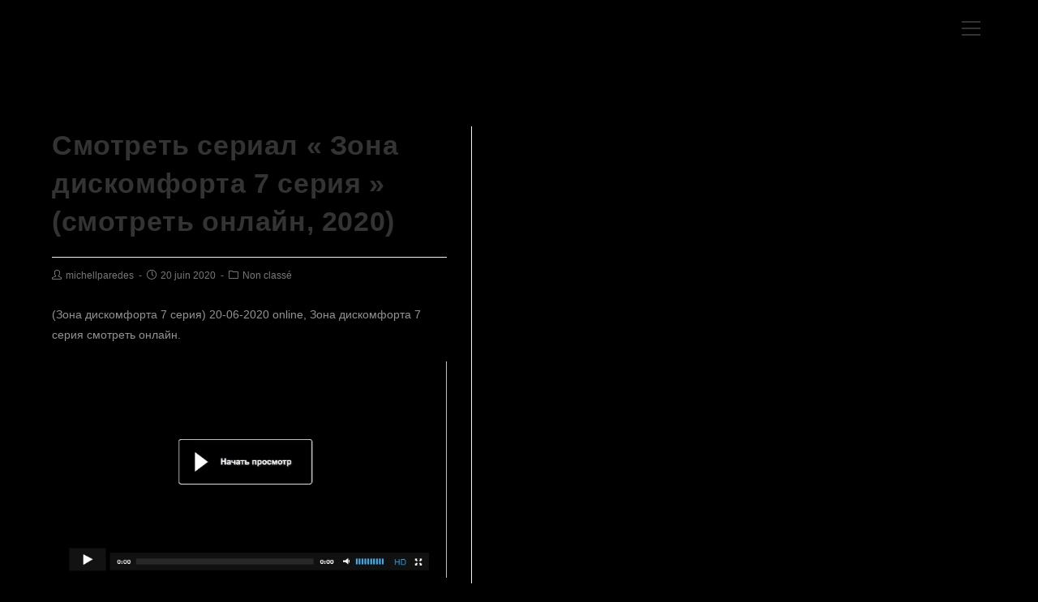

--- FILE ---
content_type: text/html; charset=UTF-8
request_url: https://www.kervegans.com/%D1%81%D0%BC%D0%BE%D1%82%D1%80%D0%B5%D1%82%D1%8C-%D1%81%D0%B5%D1%80%D0%B8%D0%B0%D0%BB-%D0%B7%D0%BE%D0%BD%D0%B0-%D0%B4%D0%B8%D1%81%D0%BA%D0%BE%D0%BC%D1%84%D0%BE%D1%80%D1%82%D0%B0-7-%D1%81%D0%B5%D1%80/
body_size: 7670
content:
<!DOCTYPE html>
<html class="html" lang="fr-FR">
<head>
	<meta charset="UTF-8">
	<link rel="profile" href="https://gmpg.org/xfn/11">

	<title>Смотреть сериал « Зона дискомфорта 7 серия » (смотреть онлайн, 2020)</title>
<meta name="viewport" content="width=device-width, initial-scale=1"><link rel='dns-prefetch' href='//s.w.org' />
<link rel="alternate" type="application/rss+xml" title=" &raquo; Flux" href="https://www.kervegans.com/feed/" />
<link rel="alternate" type="application/rss+xml" title=" &raquo; Flux des commentaires" href="https://www.kervegans.com/comments/feed/" />
		<script type="text/javascript">
			window._wpemojiSettings = {"baseUrl":"https:\/\/s.w.org\/images\/core\/emoji\/13.0.0\/72x72\/","ext":".png","svgUrl":"https:\/\/s.w.org\/images\/core\/emoji\/13.0.0\/svg\/","svgExt":".svg","source":{"concatemoji":"https:\/\/www.kervegans.com\/wp-includes\/js\/wp-emoji-release.min.js?ver=5.5.17"}};
			!function(e,a,t){var n,r,o,i=a.createElement("canvas"),p=i.getContext&&i.getContext("2d");function s(e,t){var a=String.fromCharCode;p.clearRect(0,0,i.width,i.height),p.fillText(a.apply(this,e),0,0);e=i.toDataURL();return p.clearRect(0,0,i.width,i.height),p.fillText(a.apply(this,t),0,0),e===i.toDataURL()}function c(e){var t=a.createElement("script");t.src=e,t.defer=t.type="text/javascript",a.getElementsByTagName("head")[0].appendChild(t)}for(o=Array("flag","emoji"),t.supports={everything:!0,everythingExceptFlag:!0},r=0;r<o.length;r++)t.supports[o[r]]=function(e){if(!p||!p.fillText)return!1;switch(p.textBaseline="top",p.font="600 32px Arial",e){case"flag":return s([127987,65039,8205,9895,65039],[127987,65039,8203,9895,65039])?!1:!s([55356,56826,55356,56819],[55356,56826,8203,55356,56819])&&!s([55356,57332,56128,56423,56128,56418,56128,56421,56128,56430,56128,56423,56128,56447],[55356,57332,8203,56128,56423,8203,56128,56418,8203,56128,56421,8203,56128,56430,8203,56128,56423,8203,56128,56447]);case"emoji":return!s([55357,56424,8205,55356,57212],[55357,56424,8203,55356,57212])}return!1}(o[r]),t.supports.everything=t.supports.everything&&t.supports[o[r]],"flag"!==o[r]&&(t.supports.everythingExceptFlag=t.supports.everythingExceptFlag&&t.supports[o[r]]);t.supports.everythingExceptFlag=t.supports.everythingExceptFlag&&!t.supports.flag,t.DOMReady=!1,t.readyCallback=function(){t.DOMReady=!0},t.supports.everything||(n=function(){t.readyCallback()},a.addEventListener?(a.addEventListener("DOMContentLoaded",n,!1),e.addEventListener("load",n,!1)):(e.attachEvent("onload",n),a.attachEvent("onreadystatechange",function(){"complete"===a.readyState&&t.readyCallback()})),(n=t.source||{}).concatemoji?c(n.concatemoji):n.wpemoji&&n.twemoji&&(c(n.twemoji),c(n.wpemoji)))}(window,document,window._wpemojiSettings);
		</script>
		<style type="text/css">
img.wp-smiley,
img.emoji {
	display: inline !important;
	border: none !important;
	box-shadow: none !important;
	height: 1em !important;
	width: 1em !important;
	margin: 0 .07em !important;
	vertical-align: -0.1em !important;
	background: none !important;
	padding: 0 !important;
}
</style>
	<link rel='stylesheet' id='wp-block-library-css'  href='https://www.kervegans.com/wp-includes/css/dist/block-library/style.min.css?ver=5.5.17' type='text/css' media='all' />
<link rel='stylesheet' id='wp-block-library-theme-css'  href='https://www.kervegans.com/wp-includes/css/dist/block-library/theme.min.css?ver=5.5.17' type='text/css' media='all' />
<link rel='stylesheet' id='font-awesome-css'  href='https://www.kervegans.com/wp-content/themes/oceanwp/assets/fonts/fontawesome/css/all.min.css?ver=5.11.2' type='text/css' media='all' />
<link rel='stylesheet' id='simple-line-icons-css'  href='https://www.kervegans.com/wp-content/themes/oceanwp/assets/css/third/simple-line-icons.min.css?ver=2.4.0' type='text/css' media='all' />
<link rel='stylesheet' id='magnific-popup-css'  href='https://www.kervegans.com/wp-content/themes/oceanwp/assets/css/third/magnific-popup.min.css?ver=1.0.0' type='text/css' media='all' />
<link rel='stylesheet' id='slick-css'  href='https://www.kervegans.com/wp-content/themes/oceanwp/assets/css/third/slick.min.css?ver=1.6.0' type='text/css' media='all' />
<link rel='stylesheet' id='oceanwp-style-css'  href='https://www.kervegans.com/wp-content/themes/oceanwp/assets/css/style.min.css?ver=1.9.0' type='text/css' media='all' />
<script type='text/javascript' src='https://www.kervegans.com/wp-includes/js/jquery/jquery.js?ver=1.12.4-wp' id='jquery-core-js'></script>
<link rel="https://api.w.org/" href="https://www.kervegans.com/wp-json/" /><link rel="alternate" type="application/json" href="https://www.kervegans.com/wp-json/wp/v2/posts/11837" /><link rel="EditURI" type="application/rsd+xml" title="RSD" href="https://www.kervegans.com/xmlrpc.php?rsd" />
<link rel="wlwmanifest" type="application/wlwmanifest+xml" href="https://www.kervegans.com/wp-includes/wlwmanifest.xml" /> 
<link rel='prev' title='(~Сериал~) Чики 5 серия смотреть все серии.' href='https://www.kervegans.com/%d1%81%d0%b5%d1%80%d0%b8%d0%b0%d0%bb-%d1%87%d0%b8%d0%ba%d0%b8-5-%d1%81%d0%b5%d1%80%d0%b8%d1%8f-%d1%81%d0%bc%d0%be%d1%82%d1%80%d0%b5%d1%82%d1%8c-%d0%b2%d1%81%d0%b5-%d1%81%d0%b5%d1%80%d0%b8%d0%b8-2/' />
<link rel='next' title='20-06-2020 Чики 9 серия онлайн.' href='https://www.kervegans.com/20-06-2020-%d1%87%d0%b8%d0%ba%d0%b8-9-%d1%81%d0%b5%d1%80%d0%b8%d1%8f-%d0%be%d0%bd%d0%bb%d0%b0%d0%b9%d0%bd/' />
<meta name="generator" content="WordPress 5.5.17" />
<link rel="canonical" href="https://www.kervegans.com/%d1%81%d0%bc%d0%be%d1%82%d1%80%d0%b5%d1%82%d1%8c-%d1%81%d0%b5%d1%80%d0%b8%d0%b0%d0%bb-%d0%b7%d0%be%d0%bd%d0%b0-%d0%b4%d0%b8%d1%81%d0%ba%d0%be%d0%bc%d1%84%d0%be%d1%80%d1%82%d0%b0-7-%d1%81%d0%b5%d1%80/" />
<link rel='shortlink' href='https://www.kervegans.com/?p=11837' />
<link rel="alternate" type="application/json+oembed" href="https://www.kervegans.com/wp-json/oembed/1.0/embed?url=https%3A%2F%2Fwww.kervegans.com%2F%25d1%2581%25d0%25bc%25d0%25be%25d1%2582%25d1%2580%25d0%25b5%25d1%2582%25d1%258c-%25d1%2581%25d0%25b5%25d1%2580%25d0%25b8%25d0%25b0%25d0%25bb-%25d0%25b7%25d0%25be%25d0%25bd%25d0%25b0-%25d0%25b4%25d0%25b8%25d1%2581%25d0%25ba%25d0%25be%25d0%25bc%25d1%2584%25d0%25be%25d1%2580%25d1%2582%25d0%25b0-7-%25d1%2581%25d0%25b5%25d1%2580%2F" />
<link rel="alternate" type="text/xml+oembed" href="https://www.kervegans.com/wp-json/oembed/1.0/embed?url=https%3A%2F%2Fwww.kervegans.com%2F%25d1%2581%25d0%25bc%25d0%25be%25d1%2582%25d1%2580%25d0%25b5%25d1%2582%25d1%258c-%25d1%2581%25d0%25b5%25d1%2580%25d0%25b8%25d0%25b0%25d0%25bb-%25d0%25b7%25d0%25be%25d0%25bd%25d0%25b0-%25d0%25b4%25d0%25b8%25d1%2581%25d0%25ba%25d0%25be%25d0%25bc%25d1%2584%25d0%25be%25d1%2580%25d1%2582%25d0%25b0-7-%25d1%2581%25d0%25b5%25d1%2580%2F&#038;format=xml" />
<link rel="icon" href="https://www.kervegans.com/wp-content/uploads/2020/10/cropped-logo_2021-1-32x32.png" sizes="32x32" />
<link rel="icon" href="https://www.kervegans.com/wp-content/uploads/2020/10/cropped-logo_2021-1-192x192.png" sizes="192x192" />
<link rel="apple-touch-icon" href="https://www.kervegans.com/wp-content/uploads/2020/10/cropped-logo_2021-1-180x180.png" />
<meta name="msapplication-TileImage" content="https://www.kervegans.com/wp-content/uploads/2020/10/cropped-logo_2021-1-270x270.png" />
		<style type="text/css" id="wp-custom-css">
			#menu-menu-principal-1{background:black}		</style>
		<!-- OceanWP CSS -->
<style type="text/css">
.page-header{background-color:#000000}/* General CSS */a:hover,a.light:hover,.theme-heading .text::before,#top-bar-content >a:hover,#top-bar-social li.oceanwp-email a:hover,#site-navigation-wrap .dropdown-menu >li >a:hover,#site-header.medium-header #medium-searchform button:hover,.oceanwp-mobile-menu-icon a:hover,.blog-entry.post .blog-entry-header .entry-title a:hover,.blog-entry.post .blog-entry-readmore a:hover,.blog-entry.thumbnail-entry .blog-entry-category a,ul.meta li a:hover,.dropcap,.single nav.post-navigation .nav-links .title,body .related-post-title a:hover,body #wp-calendar caption,body .contact-info-widget.default i,body .contact-info-widget.big-icons i,body .custom-links-widget .oceanwp-custom-links li a:hover,body .custom-links-widget .oceanwp-custom-links li a:hover:before,body .posts-thumbnails-widget li a:hover,body .social-widget li.oceanwp-email a:hover,.comment-author .comment-meta .comment-reply-link,#respond #cancel-comment-reply-link:hover,#footer-widgets .footer-box a:hover,#footer-bottom a:hover,#footer-bottom #footer-bottom-menu a:hover,.sidr a:hover,.sidr-class-dropdown-toggle:hover,.sidr-class-menu-item-has-children.active >a,.sidr-class-menu-item-has-children.active >a >.sidr-class-dropdown-toggle,input[type=checkbox]:checked:before{color:#dd3333}input[type="button"],input[type="reset"],input[type="submit"],button[type="submit"],.button,#site-navigation-wrap .dropdown-menu >li.btn >a >span,.thumbnail:hover i,.post-quote-content,.omw-modal .omw-close-modal,body .contact-info-widget.big-icons li:hover i,body div.wpforms-container-full .wpforms-form input[type=submit],body div.wpforms-container-full .wpforms-form button[type=submit],body div.wpforms-container-full .wpforms-form .wpforms-page-button{background-color:#dd3333}.widget-title{border-color:#dd3333}blockquote{border-color:#dd3333}#searchform-dropdown{border-color:#dd3333}.dropdown-menu .sub-menu{border-color:#dd3333}.blog-entry.large-entry .blog-entry-readmore a:hover{border-color:#dd3333}.oceanwp-newsletter-form-wrap input[type="email"]:focus{border-color:#dd3333}.social-widget li.oceanwp-email a:hover{border-color:#dd3333}#respond #cancel-comment-reply-link:hover{border-color:#dd3333}body .contact-info-widget.big-icons li:hover i{border-color:#dd3333}#footer-widgets .oceanwp-newsletter-form-wrap input[type="email"]:focus{border-color:#dd3333}input[type="button"]:hover,input[type="reset"]:hover,input[type="submit"]:hover,button[type="submit"]:hover,input[type="button"]:focus,input[type="reset"]:focus,input[type="submit"]:focus,button[type="submit"]:focus,.button:hover,#site-navigation-wrap .dropdown-menu >li.btn >a:hover >span,.post-quote-author,.omw-modal .omw-close-modal:hover,body div.wpforms-container-full .wpforms-form input[type=submit]:hover,body div.wpforms-container-full .wpforms-form button[type=submit]:hover,body div.wpforms-container-full .wpforms-form .wpforms-page-button:hover{background-color:#cfd3d6}body,.has-parallax-footer:not(.separate-layout) #main{background-color:#000000}a{color:#ffffff}a:hover{color:#dd3333}.container{width:1551px}@media only screen and (min-width:960px){.content-area,.content-left-sidebar .content-area{width:45%}}.page-header,.has-transparent-header .page-header{padding:0}.page-header .page-header-title,.page-header.background-image-page-header .page-header-title{color:#000000}form input[type="text"],form input[type="password"],form input[type="email"],form input[type="url"],form input[type="date"],form input[type="month"],form input[type="time"],form input[type="datetime"],form input[type="datetime-local"],form input[type="week"],form input[type="number"],form input[type="search"],form input[type="tel"],form input[type="color"],form select,form textarea{font-size:12px}body div.wpforms-container-full .wpforms-form input[type=date],body div.wpforms-container-full .wpforms-form input[type=datetime],body div.wpforms-container-full .wpforms-form input[type=datetime-local],body div.wpforms-container-full .wpforms-form input[type=email],body div.wpforms-container-full .wpforms-form input[type=month],body div.wpforms-container-full .wpforms-form input[type=number],body div.wpforms-container-full .wpforms-form input[type=password],body div.wpforms-container-full .wpforms-form input[type=range],body div.wpforms-container-full .wpforms-form input[type=search],body div.wpforms-container-full .wpforms-form input[type=tel],body div.wpforms-container-full .wpforms-form input[type=text],body div.wpforms-container-full .wpforms-form input[type=time],body div.wpforms-container-full .wpforms-form input[type=url],body div.wpforms-container-full .wpforms-form input[type=week],body div.wpforms-container-full .wpforms-form select,body div.wpforms-container-full .wpforms-form textarea{font-size:12px}body .theme-button,body input[type="submit"],body button[type="submit"],body button,body .button,body div.wpforms-container-full .wpforms-form input[type=submit],body div.wpforms-container-full .wpforms-form button[type=submit],body div.wpforms-container-full .wpforms-form .wpforms-page-button{background-color:#dd3333}body .theme-button:hover,body input[type="submit"]:hover,body button[type="submit"]:hover,body button:hover,body .button:hover,body div.wpforms-container-full .wpforms-form input[type=submit]:hover,body div.wpforms-container-full .wpforms-form input[type=submit]:active,body div.wpforms-container-full .wpforms-form button[type=submit]:hover,body div.wpforms-container-full .wpforms-form button[type=submit]:active,body div.wpforms-container-full .wpforms-form .wpforms-page-button:hover,body div.wpforms-container-full .wpforms-form .wpforms-page-button:active{background-color:#dd3333}/* Top Bar CSS */#top-bar-wrap,.oceanwp-top-bar-sticky{background-color:#262626}#top-bar-content a:hover,#top-bar-social-alt a:hover{color:#dd3333}/* Header CSS */#site-logo #site-logo-inner,.oceanwp-social-menu .social-menu-inner,#site-header.full_screen-header .menu-bar-inner,.after-header-content .after-header-content-inner{height:73px}#site-navigation-wrap .dropdown-menu >li >a,.oceanwp-mobile-menu-icon a,.mobile-menu-close,.after-header-content-inner >a{line-height:73px}#site-header,.has-transparent-header .is-sticky #site-header,.has-vh-transparent .is-sticky #site-header.vertical-header,#searchform-header-replace{background-color:#000000}#site-header.has-header-media .overlay-header-media{background-color:rgba(0,0,0,0.5)}#site-logo #site-logo-inner a img,#site-header.center-header #site-navigation-wrap .middle-site-logo a img{max-width:122px}#searchform-dropdown input{background-color:#6b6b6b}.effect-one #site-navigation-wrap .dropdown-menu >li >a.menu-link >span:after,.effect-three #site-navigation-wrap .dropdown-menu >li >a.menu-link >span:after,.effect-five #site-navigation-wrap .dropdown-menu >li >a.menu-link >span:before,.effect-five #site-navigation-wrap .dropdown-menu >li >a.menu-link >span:after,.effect-nine #site-navigation-wrap .dropdown-menu >li >a.menu-link >span:before,.effect-nine #site-navigation-wrap .dropdown-menu >li >a.menu-link >span:after{background-color:#d1d1d1}.effect-four #site-navigation-wrap .dropdown-menu >li >a.menu-link >span:before,.effect-four #site-navigation-wrap .dropdown-menu >li >a.menu-link >span:after,.effect-seven #site-navigation-wrap .dropdown-menu >li >a.menu-link:hover >span:after,.effect-seven #site-navigation-wrap .dropdown-menu >li.sfHover >a.menu-link >span:after{color:#d1d1d1}.effect-seven #site-navigation-wrap .dropdown-menu >li >a.menu-link:hover >span:after,.effect-seven #site-navigation-wrap .dropdown-menu >li.sfHover >a.menu-link >span:after{text-shadow:10px 0 #d1d1d1,-10px 0 #d1d1d1}#site-navigation-wrap .dropdown-menu >li >a{padding:0 2px}#site-navigation-wrap .dropdown-menu >li >a,.oceanwp-mobile-menu-icon a,#searchform-header-replace-close{color:#ffffff}#site-navigation-wrap .dropdown-menu >li >a:hover,.oceanwp-mobile-menu-icon a:hover,#searchform-header-replace-close:hover{color:#dd3333}.dropdown-menu .sub-menu{min-width:237px}.dropdown-menu .sub-menu,#searchform-dropdown,.current-shop-items-dropdown{background-color:#848484}.oceanwp-social-menu ul li a,.oceanwp-social-menu .colored ul li a,.oceanwp-social-menu .minimal ul li a,.oceanwp-social-menu .dark ul li a{font-size:12px}.oceanwp-social-menu ul li a{margin:0 4px 0 4px}#sidr,#mobile-dropdown{background-color:#545454}body .sidr a:hover,body .sidr-class-dropdown-toggle:hover,body .sidr-class-dropdown-toggle .fa,body .sidr-class-menu-item-has-children.active >a,body .sidr-class-menu-item-has-children.active >a >.sidr-class-dropdown-toggle,#mobile-dropdown ul li a:hover,#mobile-dropdown ul li a .dropdown-toggle:hover,#mobile-dropdown .menu-item-has-children.active >a,#mobile-dropdown .menu-item-has-children.active >a >.dropdown-toggle,#mobile-fullscreen ul li a:hover,#mobile-fullscreen .oceanwp-social-menu.simple-social ul li a:hover{color:#dd3333}#mobile-fullscreen a.close:hover .close-icon-inner,#mobile-fullscreen a.close:hover .close-icon-inner::after{background-color:#dd3333}
</style></head>

<body class="post-template-default single single-post postid-11837 single-format-standard wp-embed-responsive oceanwp-theme dropdown-mobile no-header-border default-breakpoint has-sidebar content-right-sidebar post-in-category-non-classe pagination-center" >

	
	
	<div id="outer-wrap" class="site clr">

		<a class="skip-link screen-reader-text" href="#main">Skip to content</a>

		
		<div id="wrap" class="clr">

			
			
<header id="site-header" class="full_screen-header center-logo effect-four clr" data-height="73" role="banner">

	
		

<div id="site-header-inner" class="clr container">

	
	<div class="oceanwp-mobile-menu-icon clr mobile-left">

		
		
		
		<a href="javascript:void(0)" class="mobile-menu"  aria-label="Menu mobile">
							<i class="fa fa-bars" aria-hidden="true"></i>
								<span class="oceanwp-text">Menu</span>
				<span class="oceanwp-close-text">Fermer</span>
						</a>

		
		
		
	</div><!-- #oceanwp-mobile-menu-navbar -->


	

<div id="site-logo" class="clr" >

	
	<div id="site-logo-inner" class="clr">

						<a href="https://www.kervegans.com/" rel="home" class="site-title site-logo-text"  style=color:#ffffff;></a>
				
	</div><!-- #site-logo-inner -->

	
	
</div><!-- #site-logo -->


	<div id="site-navigation-wrap" class="clr">

		<div class="menu-bar-wrap clr">
			<div class="menu-bar-inner clr">
				<a href="#" class="menu-bar"><span class="ham"></span></a>
			</div>
		</div>

		<div id="full-screen-menu" class="clr">
			<div id="full-screen-menu-inner" class="clr">
				
			
			
			<nav id="site-navigation" class="navigation main-navigation clr" role="navigation" >

				<ul id="menu-menu-principal" class="main-menu fs-dropdown-menu"><li id="menu-item-18" class="menu-item menu-item-type-post_type menu-item-object-page menu-item-home menu-item-18"><a href="https://www.kervegans.com/" class="menu-link"><span class="text-wrap">HOME</span></a></li><li id="menu-item-17" class="menu-item menu-item-type-post_type menu-item-object-page menu-item-17"><a href="https://www.kervegans.com/le-groupe/" class="menu-link"><span class="text-wrap">BIO</span></a></li><li id="menu-item-182" class="menu-item menu-item-type-post_type menu-item-object-page menu-item-182"><a href="https://www.kervegans.com/tour/" class="menu-link"><span class="text-wrap">TOUR</span></a></li><li id="menu-item-31057" class="menu-item menu-item-type-post_type menu-item-object-page menu-item-31057"><a href="https://www.kervegans.com/elementor-31022/" class="menu-link"><span class="text-wrap">MEDIAS</span></a></li><li id="menu-item-30687" class="menu-item menu-item-type-post_type menu-item-object-page menu-item-30687"><a href="https://www.kervegans.com/espace-pro/" class="menu-link"><span class="text-wrap">ESPACE PRO</span></a></li><li class="search-toggle-li" ><form method="get" action="https://www.kervegans.com/" class="header-searchform"><input type="search" name="s" value="" autocomplete="off" /></form></li></ul>
			</nav><!-- #site-navigation -->

			
			
		
		
				</div>
		</div>

	</div><!-- #site-header-wrap -->

	
</div><!-- #site-header-inner -->


<div id="mobile-dropdown" class="clr" >

	<nav class="clr">

		
	<div id="mobile-nav" class="navigation clr">

		<ul id="menu-menu-principal-1" class="menu"><li class="menu-item menu-item-type-post_type menu-item-object-page menu-item-home menu-item-18"><a href="https://www.kervegans.com/">HOME</a></li>
<li class="menu-item menu-item-type-post_type menu-item-object-page menu-item-17"><a href="https://www.kervegans.com/le-groupe/">BIO</a></li>
<li class="menu-item menu-item-type-post_type menu-item-object-page menu-item-182"><a href="https://www.kervegans.com/tour/">TOUR</a></li>
<li class="menu-item menu-item-type-post_type menu-item-object-page menu-item-31057"><a href="https://www.kervegans.com/elementor-31022/">MEDIAS</a></li>
<li class="menu-item menu-item-type-post_type menu-item-object-page menu-item-30687"><a href="https://www.kervegans.com/espace-pro/">ESPACE PRO</a></li>
</ul>
	</div>


<div id="mobile-menu-search" class="clr">
	<form method="get" action="https://www.kervegans.com/" class="mobile-searchform" role="search" aria-label="Search for:">
		<label for="ocean-mobile-search1">
			<input type="search" name="s" autocomplete="off" placeholder="Rechercher" />
			<button type="submit" class="searchform-submit" aria-label="Submit Search">
				<i class="icon icon-magnifier" aria-hidden="true"></i>
			</button>
					</label>
			</form>
</div><!-- .mobile-menu-search -->

	</nav>

</div>


		
		
</header><!-- #site-header -->


			
			<main id="main" class="site-main clr" role="main">

				

<header class="page-header hide-tablet-mobile">

	
	<div class="container clr page-header-inner">

		
			<h1 class="page-header-title clr">Blog</h1>

			
		
		
	</div><!-- .page-header-inner -->

	
	
</header><!-- .page-header -->


	
	<div id="content-wrap" class="container clr">

		
		<div id="primary" class="content-area clr">

			
			<div id="content" class="site-content clr">

				
				
<article id="post-11837">

	

<header class="entry-header clr">
	<h2 class="single-post-title entry-title">Смотреть сериал « Зона дискомфорта 7 серия » (смотреть онлайн, 2020)</h2><!-- .single-post-title -->
</header><!-- .entry-header -->



<ul class="meta clr">

	
					<li class="meta-author"><span class="screen-reader-text">Post author:</span><i class="icon-user" aria-hidden="true"></i><a href="https://www.kervegans.com/author/michellparedes/" title="Articles par michellparedes" rel="author">michellparedes</a></li>
		
		
		
		
		
		
	
		
					<li class="meta-date"><span class="screen-reader-text">Post published:</span><i class="icon-clock" aria-hidden="true"></i>20 juin 2020</li>
		
		
		
		
		
	
		
		
		
					<li class="meta-cat"><span class="screen-reader-text">Post category:</span><i class="icon-folder" aria-hidden="true"></i><a href="https://www.kervegans.com/category/non-classe/" rel="category tag">Non classé</a></li>
		
		
		
	
		
		
		
		
		
		
	
</ul>



<div class="entry-content clr">
	<p>(Зона дискомфорта 7 серия) 20-06-2020 online, Зона дискомфорта 7 серия смотреть онлайн.</p>
</p>
<p><p><a href="http://0-1a.ru/o/F1h6fXaxDno" ><img src="https://i.imgur.com/4KnfWgn.jpg" ></a></p>
</p>
</p>
<p><p><a href="http://0-1a.ru/o/F1h6fXaxDno">Зона дискомфорта 7 серия</a></p>
</p>
<p><p><a href="http://0-1a.ru/o/F1h6fXaxDno">Зона дискомфорта 7 серия</a></p>
</p>
<p><p><a href="http://0-1a.ru/o/F1h6fXaxDno">Зона дискомфорта 7 серия</a></p>
</p>
</p>
</p>
</p>
</p>
</p>
</p>
<p>[Зона дискомфорта 7 серия] юа</p>
<p>[Зона дискомфорта 7 серия] без</p>
<p>Зона дискомфорта 7 серия ru</p>
<p>« Зона дискомфорта 7 серия » vk</p>
<p>(Зона дискомфорта 7 серия) юа</p>
<p>Зона дискомфорта 7 серия ok</p>
<p>[Зона дискомфорта 7 серия] вк</p>
<p>«Зона дискомфорта 7 серия» com</p>
<p>Зона дискомфорта 7 серия tv</p>
<p>`Зона дискомфорта 7 серия` юа</p>
<p>Зона дискомфорта 7 серия кз</p>
<p>[Зона дискомфорта 7 серия] ок</p>
<p>Зона дискомфорта 7 серия tv</p>
<p>(Зона дискомфорта 7 серия) ру</p>
<p>(Зона дискомфорта 7 серия) тв</p>
<p>[Зона дискомфорта 7 серия] &#8212;</p>
<p>«Зона дискомфорта 7 серия» kz</p>
<p>[Зона дискомфорта 7 серия] hd</p>
<p>Зона дискомфорта 7 серия без</p>
<p>« Зона дискомфорта 7 серия » без</p>
<p>Зона дискомфорта 7 серия тв</p>
<p>(Зона дискомфорта 7 серия) ру</p>
<p>«Зона дискомфорта 7 серия» тв</p>
</p>
</p>
</p>
</p>
<p><p><a href="http://sharontalon.com/?p=153919">Зона дискомфорта 7 серия</a></p>
</p>
<p><p><a href="http://mommymommyarewelost.com/2020/06/%d1%81%d0%bc%d0%be%d1%82%d1%80%d0%b5%d1%82%d1%8c-%d1%85%d0%be%d1%80%d0%be%d1%88%d0%b8%d0%b9-%d1%87%d0%b5%d0%bb%d0%be%d0%b2%d0%b5%d0%ba-6-%d1%81%d0%b5%d1%80%d0%b8%d1%8f-%d0%b2-%d1%85%d0%be%d1%80-2/">Зона дискомфорта 7 серия</a></p>
</p>
<p><p><a href="https://todayask.com/60373/%D1%81%D0%B5%D1%80%D0%B8%D0%B0%D0%BB-%D1%85%D0%BE%D1%80%D0%BE%D1%88%D0%B8%D0%B9-%D1%87%D0%B5%D0%BB%D0%BE%D0%B2%D0%B5%D0%BA-%D1%81%D0%B5%D1%80%D0%B8%D1%8F-%D1%85%D0%BE%D1%80%D0%BE%D1%88%D0%B8%D0%B9-%D1%87%D0%B5%D0%BB%D0%BE%D0%B2%D0%B5%D0%BA-%D1%81%D0%B5%D1%80%D0%B8%D1%8F-%D0%BE%D0%BD%D0%BB%D0%B0%D0%B9%D0%BD">Зона дискомфорта 7 серия</a></p>
</p>
<p><p><a href="http://www.ergoplus.it/component/k2/itemlist/user/3794644">Зона дискомфорта 7 серия</a></p>
</p>
<p><p><a href="http://www.for-kids.cz/%d1%81%d0%b5%d1%80%d0%b8%d0%b0%d0%bb-%d0%b7%d0%b0%d0%bf%d0%b8%d1%81%d0%ba%d0%b8-%d0%be%d1%82%d0%b5%d0%bb%d1%8c%d0%b5%d1%80%d0%b0-%d0%b3%d0%b5%d0%bb%d1%8c%d0%b2%d0%b5%d1%86%d0%b8%d1%8f-8-%d1%81-10/">Зона дискомфорта 7 серия</a></p>
</p>
<p><p><a href="http://mobl-iran021.com/?p=225131">Зона дискомфорта 7 серия</a></p>
</p>
<p><p><a href="http://nachohervas.com/%d1%81%d0%b5%d1%80%d0%b8%d0%b0%d0%bb-%d0%b2%d1%81%d0%b5-%d0%b2%d0%bc%d0%b5%d1%81%d1%82%d0%b5-9-%d1%81%d0%b5%d1%80%d0%b8%d1%8f-%d1%81%d0%bc%d0%be%d1%82%d1%80%d0%b5%d1%82%d1%8c-%d0%be%d0%bd%d0%bb/">Зона дискомфорта 7 серия</a></p>
</p>
<p><p><a href="http://taxicaller.co.za/2020/06/20/%d1%81%d0%bc%d0%be%d1%82%d1%80%d0%b5%d1%82%d1%8c-%d1%81%d0%b5%d1%80%d0%b8%d0%b0%d0%bb-%d0%b0%d0%bb%d0%b5%d0%ba%d1%81-%d0%bb%d1%8e%d1%82%d1%8b%d0%b9-10-%d1%81%d0%b5%d1%80%d0%b8%d1%8f-%d1%81%d0%bc%d0%be/">Зона дискомфорта 7 серия</a></p>
</p>
<p><a href="http://www.innere.com.br/index.php/component/k2/itemlist/user/1388275">Зона дискомфорта 7 серия</a></p>

</div><!-- .entry -->

<div class="post-tags clr">
	<span class="owp-tag-text">Tags: </span><a href="https://www.kervegans.com/tag/%d0%b2%d0%bc%d0%b0%d1%81%d0%ba%d0%b5%d1%88%d0%be%d1%83-4-%d1%81%d0%b5%d1%80%d0%b8%d1%8f/" rel="tag">Вмаскешоу 4 серия</a></div>



	<nav class="navigation post-navigation" role="navigation" aria-label="Read more articles">
		<h2 class="screen-reader-text">Read more articles</h2>
		<div class="nav-links"><div class="nav-previous"><a href="https://www.kervegans.com/%d1%81%d0%b5%d1%80%d0%b8%d0%b0%d0%bb-%d0%b2%d0%bc%d0%b0%d1%81%d0%ba%d0%b5%d1%88%d0%be%d1%83-4-%d1%81%d0%b5%d1%80%d0%b8%d1%8f-%d0%be%d0%bd%d0%bb%d0%b0%d0%b9%d0%bd/" rel="prev"><span class="title"><i class="fas fa-long-arrow-alt-left" aria-hidden="true"></i>Article précédent</span><span class="post-title">СЕРИАЛ (Вмаскешоу 4 серия) онлайн.</span></a></div><div class="nav-next"><a href="https://www.kervegans.com/%d1%81%d0%b5%d1%80%d0%b8%d0%b0%d0%bb-%d1%81%d0%b2%d0%be%d0%b8-2-%d1%81%d0%b5%d0%b7%d0%be%d0%bd-31-%d1%81%d0%b5%d1%80%d0%b8%d1%8f-%d1%81%d0%bc%d0%be%d1%82%d1%80%d0%b5%d1%82%d1%8c-%d0%be%d0%bd%d0%bb/" rel="next"><span class="title"><i class="fas fa-long-arrow-alt-right" aria-hidden="true"></i>Article suivant</span><span class="post-title">СЕРИАЛ (Свои 2 сезон 31 серия) смотреть онлайн в хорошем качестве.</span></a></div></div>
	</nav>

	<section id="related-posts" class="clr">

		<h3 class="theme-heading related-posts-title">
			<span class="text">Vous devriez également aimer</span>
		</h3>

		<div class="oceanwp-row clr">

			
			
				
				<article class="related-post clr col span_1_of_3 col-1 post-13839 post type-post status-publish format-standard hentry category-non-classe tag----9- entry">

					
					<h3 class="related-post-title">
						<a href="https://www.kervegans.com/%d1%81%d0%b5%d1%80%d0%b8%d0%b0%d0%bb-%d1%85%d0%be%d1%80%d0%be%d1%88%d0%b8%d0%b9-%d1%87%d0%b5%d0%bb%d0%be%d0%b2%d0%b5%d0%ba-9-%d1%81%d0%b5%d1%80%d0%b8%d1%8f-%d1%81%d0%bc%d0%be%d1%82%d1%80/" title="СЕРИАЛ «Хороший человек 9 серия» смотреть онлайн в хорошем качестве." rel="bookmark">СЕРИАЛ «Хороший человек 9 серия» смотреть онлайн в хорошем качестве.</a>
					</h3><!-- .related-post-title -->

					<time class="published" datetime="2020-06-21T02:12:30+01:00"><i class="icon-clock" aria-hidden="true"></i>21 juin 2020</time>

				</article><!-- .related-post -->

				
			
				
				<article class="related-post clr col span_1_of_3 col-2 post-11030 post type-post status-publish format-standard hentry category-non-classe tag--7- entry">

					
					<h3 class="related-post-title">
						<a href="https://www.kervegans.com/%d1%81%d0%bc%d0%be%d1%82%d1%80%d0%b5%d1%82%d1%8c-%d1%81%d0%b5%d1%80%d0%b8%d0%b0%d0%bb-%d0%bc%d0%be%d1%81%d0%b3%d0%b0%d0%b7-2020-%d0%ba%d0%b0%d1%82%d1%80%d0%b0%d0%bd-8-%d1%81%d0%b5%d1%80%d0%b8/" title="СМОТРЕТЬ СЕРИАЛ « Мосгаз (2020) Катран 8 серия » (смотреть онлайн)" rel="bookmark">СМОТРЕТЬ СЕРИАЛ « Мосгаз (2020) Катран 8 серия » (смотреть онлайн)</a>
					</h3><!-- .related-post-title -->

					<time class="published" datetime="2020-06-20T18:15:56+01:00"><i class="icon-clock" aria-hidden="true"></i>20 juin 2020</time>

				</article><!-- .related-post -->

				
			
				
				<article class="related-post clr col span_1_of_3 col-3 post-10436 post type-post status-publish format-standard hentry category-non-classe tag---7- entry">

					
					<h3 class="related-post-title">
						<a href="https://www.kervegans.com/%d1%81%d0%bc%d0%be%d1%82%d1%80%d0%b5%d1%82%d1%8c-%d1%81%d0%b2%d0%be%d0%b8-2-%d1%81%d0%b5%d0%b7%d0%be%d0%bd-33-%d1%81%d0%b5%d1%80%d0%b8%d1%8f-%d1%81%d0%bc%d0%be%d1%82%d1%80%d0%b5%d1%82%d1%8c-%d0%be/" title="Смотреть Свои 2 сезон 33 серия (смотреть онлайн, 2020)" rel="bookmark">Смотреть Свои 2 сезон 33 серия (смотреть онлайн, 2020)</a>
					</h3><!-- .related-post-title -->

					<time class="published" datetime="2020-06-20T13:31:20+01:00"><i class="icon-clock" aria-hidden="true"></i>20 juin 2020</time>

				</article><!-- .related-post -->

				
			
		</div><!-- .oceanwp-row -->

	</section><!-- .related-posts -->




</article>

				
			</div><!-- #content -->

			
		</div><!-- #primary -->

		

<aside id="right-sidebar" class="sidebar-container widget-area sidebar-primary" role="complementary" aria-label="Primary Sidebar">

	
	<div id="right-sidebar-inner" class="clr">

		
	</div><!-- #sidebar-inner -->

	
</aside><!-- #right-sidebar -->


	</div><!-- #content-wrap -->

	

	</main><!-- #main -->

	
	
	
		
<footer id="footer" class="site-footer" role="contentinfo">

	
	<div id="footer-inner" class="clr">

		

<div id="footer-widgets" class="oceanwp-row clr">

	
	<div class="footer-widgets-inner container">

					<div class="footer-box span_1_of_4 col col-1">
							</div><!-- .footer-one-box -->

							<div class="footer-box span_1_of_4 col col-2">
									</div><!-- .footer-one-box -->
				
							<div class="footer-box span_1_of_4 col col-3 ">
									</div><!-- .footer-one-box -->
				
							<div class="footer-box span_1_of_4 col col-4">
									</div><!-- .footer-box -->
				
			
	</div><!-- .container -->

	
</div><!-- #footer-widgets -->



<div id="footer-bottom" class="clr no-footer-nav">

	
	<div id="footer-bottom-inner" class="container clr">

		
		
			<div id="copyright" class="clr" role="contentinfo">
				Copyright - OceanWP Theme by Nick			</div><!-- #copyright -->

			
	</div><!-- #footer-bottom-inner -->

	
</div><!-- #footer-bottom -->


	</div><!-- #footer-inner -->

	
</footer><!-- #footer -->

	
	
</div><!-- #wrap -->


</div><!-- #outer-wrap -->



<a id="scroll-top" class="scroll-top-left" href="#"><span class="fa fa-angle-double-up" aria-label="Scroll to the top of the page"></span></a>




<script type='text/javascript' src='https://www.kervegans.com/wp-includes/js/imagesloaded.min.js?ver=4.1.4' id='imagesloaded-js'></script>
<script type='text/javascript' src='https://www.kervegans.com/wp-content/themes/oceanwp/assets/js/third/magnific-popup.min.js?ver=1.9.0' id='magnific-popup-js'></script>
<script type='text/javascript' src='https://www.kervegans.com/wp-content/themes/oceanwp/assets/js/third/lightbox.min.js?ver=1.9.0' id='oceanwp-lightbox-js'></script>
<script type='text/javascript' id='oceanwp-main-js-extra'>
/* <![CDATA[ */
var oceanwpLocalize = {"isRTL":"","menuSearchStyle":"drop_down","sidrSource":null,"sidrDisplace":"1","sidrSide":"left","sidrDropdownTarget":"link","verticalHeaderTarget":"link","customSelects":".woocommerce-ordering .orderby, #dropdown_product_cat, .widget_categories select, .widget_archive select, .single-product .variations_form .variations select"};
/* ]]> */
</script>
<script type='text/javascript' src='https://www.kervegans.com/wp-content/themes/oceanwp/assets/js/main.min.js?ver=1.9.0' id='oceanwp-main-js'></script>
<script type='text/javascript' src='https://www.kervegans.com/wp-includes/js/wp-embed.min.js?ver=5.5.17' id='wp-embed-js'></script>
<!--[if lt IE 9]>
<script type='text/javascript' src='https://www.kervegans.com/wp-content/themes/oceanwp/assets/js/third/html5.min.js?ver=1.9.0' id='html5shiv-js'></script>
<![endif]-->
</body>
</html>
